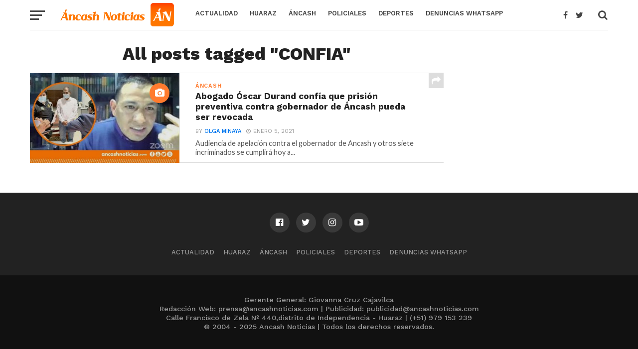

--- FILE ---
content_type: text/html; charset=utf-8
request_url: https://www.google.com/recaptcha/api2/aframe
body_size: 267
content:
<!DOCTYPE HTML><html><head><meta http-equiv="content-type" content="text/html; charset=UTF-8"></head><body><script nonce="a48ZxMBbx50FQgnLMd65-w">/** Anti-fraud and anti-abuse applications only. See google.com/recaptcha */ try{var clients={'sodar':'https://pagead2.googlesyndication.com/pagead/sodar?'};window.addEventListener("message",function(a){try{if(a.source===window.parent){var b=JSON.parse(a.data);var c=clients[b['id']];if(c){var d=document.createElement('img');d.src=c+b['params']+'&rc='+(localStorage.getItem("rc::a")?sessionStorage.getItem("rc::b"):"");window.document.body.appendChild(d);sessionStorage.setItem("rc::e",parseInt(sessionStorage.getItem("rc::e")||0)+1);localStorage.setItem("rc::h",'1768801240139');}}}catch(b){}});window.parent.postMessage("_grecaptcha_ready", "*");}catch(b){}</script></body></html>